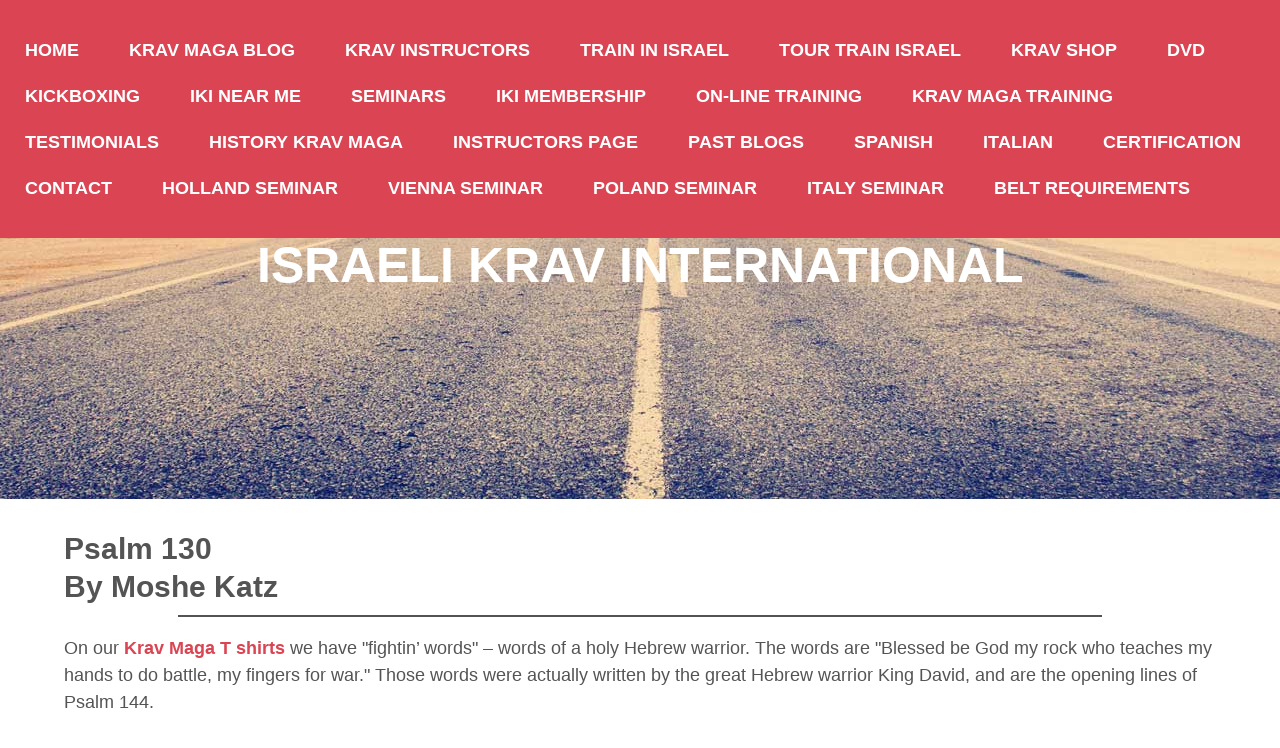

--- FILE ---
content_type: text/html; charset=UTF-8
request_url: https://www.your-krav-maga-expert.com/Psalm-130.html
body_size: 6202
content:
<!DOCTYPE HTML>
<html>
<head><meta http-equiv="content-type" content="text/html; charset=UTF-8"><title>Psalm 130</title><meta name="description" content="Psalm 130"><meta id="viewport" name="viewport" content="width=device-width, initial-scale=1">
<link href="/sd/support-files/A.style.css.pagespeed.cf.XxEb8Knb04.css" rel="stylesheet" type="text/css">
<!-- start: tool_blocks.sbi_html_head -->
<link rel="canonical" href="https://www.your-krav-maga-expert.com/Psalm-130.html"/>
<link rel="alternate" type="application/rss+xml" title="RSS" href="https://www.your-krav-maga-expert.com/krav-maga.xml">
<meta property="og:title" content="Psalm 130"/>
<meta property="og:description" content="Psalm 130"/>
<meta property="og:type" content="article"/>
<meta property="og:url" content="https://www.your-krav-maga-expert.com/Psalm-130.html"/>
<meta property="og:image" content="https://www.your-krav-maga-expert.com/images/MosheMtHerzl.jpg"/>
<!-- SD -->
<script>var https_page=0</script>
<!-- end: tool_blocks.sbi_html_head -->
<!-- start: shared_blocks.27737681#end-of-head -->
<!-- end: shared_blocks.27737681#end-of-head -->
<script>var FIX=FIX||{};</script>
</head>
<body class="responsive">
<div id="PageWrapper" class="modern">
<div id="HeaderWrapper">
<div id="Header">
<div class="Liner">
<div class="WebsiteName">
<a href="/">Israeli Krav International</a>
</div><div class="Tagline"> </div>
<!-- start: shared_blocks.27737547#top-of-header -->
<div class="" style="width: 100%; box-sizing: border-box"><!-- start: tool_blocks.navbar.horizontal.left --><div class="ResponsiveNavWrapper">
<div class="ResponsiveNavButton"><span>Menu</span></div><div class="HorizontalNavBarLeft HorizontalNavBar HorizontalNavBarCSS ResponsiveNav"><ul class="root"><li class="li1"><a href="/">Home</a></li><li class="li1"><a href="/krav-maga-blog.html">Krav Maga Blog</a></li><li class="li1"><a href="/Moshe-Katz-Krav-Maga-Information.html">Krav Instructors</a></li><li class="li1"><a href="/Krav-Maga-Israeli-headquarters.html">Train in Israel</a></li><li class="li1"><a href="/krav-maga-tour-train-israel.html">Tour Train Israel</a></li><li class="li1"><a href="/Krav-Maga-Shop.html">Krav Shop</a></li><li class="li1"><a href="/krav-maga-DVD.html">DVD</a></li><li class="li1"><a href="/Israeli-Kickboxing.html">Kickboxing</a></li><li class="li1"><a href="/krav-maga-Instructors.html">IKI Near Me</a></li><li class="li1"><a href="/krav-maga-seminars.html">Seminars</a></li><li class="li1"><a href="/IKI-Membership.html">IKI Membership</a></li><li class="li1"><a href="/krav-maga-on-line-training.html">On-Line Training</a></li><li class="li1"><a href="/krav-maga-training.html">Krav Maga Training</a></li><li class="li1"><a href="/Moshe-Katz-Krav-Maga-Testimonials.html">Testimonials</a></li><li class="li1"><a href="/Krav-Maga-History.html">History Krav Maga</a></li><li class="li1"><a href="/Instructors-Page.html">Instructors Page</a></li><li class="li1"><a href="/krav-maga-past-blogs.html">Past Blogs</a></li><li class="li1"><a href="/Krav-Maga-Blogs-Spanish.html">Spanish</a></li><li class="li1"><a href="/Italian-Italiano.html">Italian</a></li><li class="li1"><a href="/certification.html">Certification</a></li><li class="li1"><a href="/Contact.html">Contact</a></li><li class="li1"><a href="/IKI-Krav-Maga-Seminar-Netherlands-Holland.html">Holland Seminar</a></li><li class="li1"><a href="/IKI-Krav-Maga-Seminar-Vienna-Austria.html">Vienna Seminar</a></li><li class="li1"><a href="/IKI-Krav-Maga-Seminar-Poland.html">Poland Seminar</a></li><li class="li1"><a href="/IKI-Seminar-Italy.html">Italy Seminar</a></li><li class="li1"><a href="/Krav-Maga-Belt-Requirements.html">Belt Requirements</a></li></ul></div></div>
<!-- end: tool_blocks.navbar.horizontal.left -->
</div>
<!-- end: shared_blocks.27737547#top-of-header -->
<!-- start: shared_blocks.27737181#bottom-of-header -->
<div class="" style="width: 100%; box-sizing: border-box"></div>
<!-- end: shared_blocks.27737181#bottom-of-header -->
</div><!-- end Liner -->
</div><!-- end Header -->
</div><!-- end HeaderWrapper -->
<div id="ContentWrapper">
<div id="ContentColumn">
<div class="Liner">
<!-- start: shared_blocks.27736992#above-h1 -->
<div class="" style="width: 100%; box-sizing: border-box"></div>
<!-- end: shared_blocks.27736992#above-h1 -->
<h2 style="text-align: left">Psalm 130<br/>By Moshe Katz<br/></h2>
<hr>
<!-- start: shared_blocks.27737841#below-h1 -->
<div class="" style="width: 100%; box-sizing: border-box"></div>
<!-- end: shared_blocks.27737841#below-h1 -->
<p>On our
<a target="_blank" href="https://www.your-krav-maga-expert.com/krav-maga-merchandise.html" onclick="return FIX.track(this);">Krav Maga T shirts </a> we have "fightin’ words" – words of a holy Hebrew warrior. The words are "Blessed be God my rock who teaches my hands to do battle, my fingers for war." Those words were actually written by the great Hebrew warrior King David, and are the opening lines of Psalm 144.
</p><p>King David was the classic warrior/scholar, he was actually also a warrior/scholar/musician, and as such is the perfect role model for IKI Krav Maga students.
</p><p>David combined the warrior spirit with the devotional spirit; the fighting instinct mitigated by a religious compassion. He was a well known musician who could calm others with his playing of the harp. He was known as the "Sweet singer of Israel", and as a great warrior.
</p><p>I love the Psalms – the Biblical book of Tehilim, for it contains strength and humility, brutal emotional honesty and truth. It is truly a source of strength and inspiration and very relevant to our daily lives.
</p><p>Psalm 130, a song from David,
</p><p><b>A poem of ascent, Out of the depths I have cried to thee, O Lord.</b>
</p><p>Sadly, we often only remember God when we are in a position of depths - when we are down and out, deep in depression, pain, suffering, and humiliation. Humbled, we remember that we are only human. Our human arrogance fades and we cry out in pain to our father in heaven.
</p><p>When things are well we are deluded into thinking we are powerful. We become arrogant and lack compassion and tolerance. Sometimes we need to reach the depths of depression and pain to regain perspective on life, to call out and say, "I do need you".
</p><p><b>Lord hear my voice, let thy ears be attentive to the voice of my supplications.</b>
</p><p>The Aramaic reads, "Accept my prayer". My voice is weak at the moment, I don’t have the strength to shout, but please hear my voice. Hear my unique voice, hear <i>me</i>; understand me. I am calling you from a position of fear and weakness and I desperately need to be understood.
</p><p><b>If thou Lord, shouldst mark iniquities, O Lord, who could stand?</b>
</p><p>God you know our weaknesses. If you judge us, if you ask us to answer and account for all our deeds, we cannot. The Aramaic reads, "Who shall exist?" Who can honestly survive such an inquiry?
</p><p>So please, when I call out to you, don't begin with an "I told you so", for I cannot reply. If you ask for perfect logic and consistency in my behavior, I will not come out looking very good. If you keep track of every mistake I have made, I do not have a leg to stand on. So I throw myself at your mercy and readily admit my imperfections and faults. Please hear my voice and know that I am now coming to you in complete honesty and faith and I know I have been wrong.
</p><p>When we try to reach reconciliation with a friend or family member, it is best not to "mark iniquities" or list every wrongdoing we think they committed. We are asking God not to keep track of our mistakes; we should give others the same benefit.
</p><p>
</p><p><b>You are the one with the power of forgiveness, so that you should be feared</b>
</p><p>As a child the rabbis explained to us that the power to forgive is indeed a great power. Someone who does not forgive is just a bad person. There is nothing to be gained by trying to be nice to him because no matter what you do it won't change anything, so why even try? But if a person has the potential to forgive, then there is reason to try and talk with him, to try and make amends; there is a reason to make an effort.
</p><p>Forgiveness is power. True forgiveness comes from a position of strength. No one respects an angry bully. Anger without forgiveness is weakness.
</p><p>
</p><p>
</p><p>
</p><p>
</p><p>If we know someone will never forgive us, than they become irrelevant, there is nothing to fear. They have pushed themselves out of our lives. But from one who has the potential to forgive, if we truly want the relationship to work, then we fear, and we hope, and we work towards forgiveness.
</p><p>God is the source of forgiveness, and from Him we learn to forgive.
</p><p><b>I wait for the Lord, my soul waits, and I yearn for His word, for His forgiveness</b>
</p><p> I wait, I hope, my soul yearns. Like when we eagerly wait for a reply, we want to hear those magic words, "You are forgiven, we are OK".
</p><p><b>My soul waits for the Lord more then they who watch for the morning, more than the Watchman for the morning</b>
</p><p>The guards who wait for their shift to end at sunrise are certainly eagerly waiting. One who waits for the morning to arrive, the anticipation is great. The writer is yearning for a word from God more than he who cannot wait until morning.
</p><p><b>Let Yisrael hope in the Lord: for with the Lord there is steadfast love, and with him there is great redemption</b>
</p><p>The word used in Hebrew for "steadfast love" is <i> hesed</i>, which is a special concept; giving without expecting a reward, giving more than is truly deserved, giving for the sake of pure loving kindness to another.
</p><p>Forgiveness is Hesed, it is love, and without this we cannot exist in this world. We all require forgiveness from time to time, for no man is perfect and without wrong-doing in this life. The truest hesed comes from God, and we must learn to act like Him.
</p><p>Hesed is what produces organizations that help the poor, the needy, the blind, and the ill. Hesed keeps our world sane.
</p><p>
</p><p>
</p><p><b>And He shall redeem Yisrael from all his iniquities</b>
</p><p>Our iniquities, our failings, our shortcomings, in a sense hold us captive prisoners. In order to achieve anything in life we need to become freed from these iniquities which hold us captive. We become a product of our failures. Our failures are our lack of ability to fulfill our mission in life, our fear, our hesitation to embrace life. These hesitations, these fears, are strangling us, that is why we call out for help "from the depths". We are drowning in our failings and calling out for help. We want to become un-trapped from these iniquities which do not allow us to grow into truly becoming ourselves again; the people we were meant to be.
</p><p>
</p><p>
</p><p>
</p><p>
</p><p>
<!-- start: shared_blocks.27737680#below-paragraph-1 --><!-- end: shared_blocks.27737680#below-paragraph-1 -->
<h2 style="text-align: center">Train in Israel, Krav Maga and Touring!</h2>
<hr>
<div class="ImageBlock ImageBlockCenter"><img src="https://www.your-krav-maga-expert.com/images/MosheMtHerzl.jpg" width="960" height="720" data-pin-media="https://www.your-krav-maga-expert.com/images/MosheMtHerzl.jpg" style="width: 960px; height: auto"></div>
<hr>
<p>
</p><p></p><p>Improve your Krav Maga skills, immerse yourself in Israel and Krav Maga. Become part of Israel for a week or 9 days. Learn defense vs guns, knives and sticks. Learn to handle violent hostage situations, all in a safe atmosphere. Soak up the spirit of Israel. </p><p>
<a target="_blank" href="https://www.your-krav-maga-expert.com/krav-maga-tour-train-israel.html" onclick="return FIX.track(this);">Tour and Train in Israel</a>
<!-- start: shared_blocks.27737654#above-socialize-it -->
<div class="" style="width: 100%; box-sizing: border-box"></div>
<!-- end: shared_blocks.27737654#above-socialize-it -->
<!-- start: shared_blocks.27737091#socialize-it -->
<div class="" style="width: 100%; box-sizing: border-box">
<div class=" socializeIt socializeIt-responsive" style="border-color: #cccccc; border-width: 1px 1px 1px 1px; border-style: solid; box-sizing: border-box"><!-- start: tool_blocks.social_sharing -->
<div class="SocialShare SocialShareRegular"><a href="#" rel="noopener noreferrer" onclick="window.open('https://www.facebook.com/sharer.php?u='+ encodeURIComponent(document.location.href) +'&t=' + encodeURIComponent(document.title), 'sharer','toolbar=0,status=0,width=700,height=500,resizable=yes,scrollbars=yes');return false;" target="_blank" class="socialIcon facebook"><svg width="20" height="20" aria-hidden="true" focusable="false" data-prefix="fab" data-icon="facebook-square" role="img" xmlns="http://www.w3.org/2000/svg" viewBox="0 0 448 512"><path fill="currentColor" d="M400 32H48A48 48 0 0 0 0 80v352a48 48 0 0 0 48 48h137.25V327.69h-63V256h63v-54.64c0-62.15 37-96.48 93.67-96.48 27.14 0 55.52 4.84 55.52 4.84v61h-31.27c-30.81 0-40.42 19.12-40.42 38.73V256h68.78l-11 71.69h-57.78V480H400a48 48 0 0 0 48-48V80a48 48 0 0 0-48-48z" class=""></path></svg><span>Facebook</span></a><a href="#" rel="noopener noreferrer" onclick="window.open('https://twitter.com/intent/tweet?text=Reading%20about%20this:%20'+encodeURIComponent(document.title)+'%20-%20' + encodeURIComponent(document.location.href), 'sharer','toolbar=0,status=0,width=700,height=500,resizable=yes,scrollbars=yes');return false;" target="_blank" class="socialIcon twitter"><svg width="20" height="20" aria-hidden="true" focusable="false" data-prefix="fab" data-icon="twitter-square" role="img" viewBox="0 0 1200 1227" fill="none" xmlns="http://www.w3.org/2000/svg"><path d="M714.163 519.284L1160.89 0H1055.03L667.137 450.887L357.328 0H0L468.492 681.821L0 1226.37H105.866L515.491 750.218L842.672 1226.37H1200L714.137 519.284H714.163ZM569.165 687.828L521.697 619.934L144.011 79.6944H306.615L611.412 515.685L658.88 583.579L1055.08 1150.3H892.476L569.165 687.854V687.828Z" fill="currentColor"></path></svg><span>X</span></a></div>
<!-- end: tool_blocks.social_sharing -->
</div>
<!-- start: tool_blocks.faceit_comment -->
<!-- end: tool_blocks.faceit_comment -->
</div>
<!-- end: shared_blocks.27737091#socialize-it -->
<!-- start: shared_blocks.27737521#below-socialize-it -->
<div class="" style="width: 100%; box-sizing: border-box"></div>
<!-- end: shared_blocks.27737521#below-socialize-it -->
</div><!-- end Liner -->
</div><!-- end ContentColumn -->
</div><!-- end ContentWrapper -->
<div id="FooterWrapper">
<div id="Footer">
<div class="Liner">
<!-- start: shared_blocks.27737182#above-bottom-nav -->
<div class="" style="width: 100%; box-sizing: border-box"></div>
<!-- end: shared_blocks.27737182#above-bottom-nav -->
<!-- start: shared_blocks.27737300#bottom-navigation -->
<div class="" style="width: 100%; box-sizing: border-box"></div>
<!-- end: shared_blocks.27737300#bottom-navigation -->
<!-- start: shared_blocks.27737090#below-bottom-nav -->
<div class="" style="width: 100%; box-sizing: border-box"></div>
<!-- end: shared_blocks.27737090#below-bottom-nav -->
<!-- start: shared_blocks.27737299#footer -->
<div class="" style="width: 100%; box-sizing: border-box"><p>Copyright 2025 your-krav-maga-expert.com</p>
</div>
<!-- end: shared_blocks.27737299#footer -->
</div><!-- end Liner -->
</div><!-- end Footer -->
</div><!-- end FooterWrapper -->
</div><!-- end PageWrapper -->
<script src="/sd/support-files/fix.js.pagespeed.jm.3phKUrh9Pj.js"></script>
<script>FIX.doEndOfBody();</script>
<script src="/sd/support-files/design.js.pagespeed.jm.uHGT603eP3.js"></script>
<!-- start: tool_blocks.sbi_html_body_end -->
<script>var SS_PARAMS={pinterest_enabled:false,googleplus1_on_page:false,socializeit_onpage:false};</script><style>.g-recaptcha{display:inline-block}.recaptcha_wrapper{text-align:center}</style>
<script>if(typeof recaptcha_callbackings!=="undefined"){SS_PARAMS.recaptcha_callbackings=recaptcha_callbackings||[]};</script><script>(function(d,id){if(d.getElementById(id)){return;}var s=d.createElement('script');s.async=true;s.defer=true;s.src="/ssjs/ldr.js";s.id=id;d.getElementsByTagName('head')[0].appendChild(s);})(document,'_ss_ldr_script');</script><!-- end: tool_blocks.sbi_html_body_end -->
<!-- Generated at 13:30:08 30-Nov-2024 with openroad v156 -->
</body>
</html>
